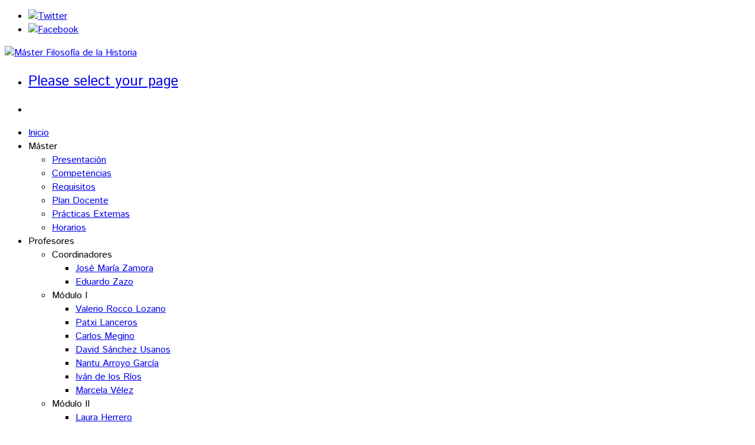

--- FILE ---
content_type: text/html; charset=utf-8
request_url: http://www.masterfilosofiadelahistoria.com/agenda-master/187-tiempo-historico-y-presentismo-consideraciones-en-torno-a-nuestro-regimen-de-historicidad.html
body_size: 7643
content:
<!DOCTYPE html>
<!--[if lt IE 7]><html class="no-js lt-ie9 lt-ie8 lt-ie7" lang="es-es"> <![endif]--><!--[if IE 7]><html class="no-js lt-ie9 lt-ie8" lang="es-es"><![endif]--><!--[if IE 8]><html class="no-js lt-ie9" lang="es-es"> <![endif]--><!--[if gt IE 8]><!--><html class="no-js" lang="es-es"><!--<![endif]-->
<head>
	<meta charset="utf-8" />
	<meta name="viewport" id="view" content="width=device-width minimum-scale=1, maximum-scale=1" />
	<link rel="stylesheet" href="/templates/rivers/css/foundation.min.css.php?c=0a3782">
	<link rel="stylesheet" href="/templates/rivers/css/general.css">
	<link rel="stylesheet" href="/templates/rivers/css/app.css">
	<link rel="stylesheet" href="/templates/rivers/css/options.css.php?c=0a3782&amp;bg=bg01&amp;mw=180&amp;ms=select&amp;tw=1080&amp;lmt=8&amp;lmb=8&amp;ecwid=1&amp;boxed=0&amp;lmh=70&amp;mdir2=left&amp;mdir3=left" />
	<link rel="stylesheet" href="/templates/rivers/css/ecwid.css">	<link rel="stylesheet" href="/templates/rivers/css/custom.css">		
	<style type="text/css">
	h1,h2,h3,h4,h5,h6, html#ecwid_html body#totop div.ecwid-productBrowser-head, html#ecwid_html body#totop div.ecwid-popup-headLabel, html#ecwid_html body#totop .ecwid-productBrowser-relatedProducts .ecwid-productBrowser-relatedProducts-title {font-weight: 300;font-family: 'Istok Web', sans-serif;}
	body, p, .button, .button.primary, .button.secondary, .button.success, .button.alert, input[type="text"], input[type="password"], input[type="date"], input[type="datetime"], input[type="email"], input[type="number"], input[type="search"], input[type="tel"], input[type="time"], input[type="url"], textarea, .top-bar, ul.breadcrumbs, .type1 li:before, .type2 li:before, .type3 li:before, .type4 li:before, .pricing-table, .tipsy, html#ecwid_html body#totop .ecwid a, html#ecwid_html body#totop .ecwid a:active, html#ecwid_html body#totop .ecwid a:visited, html#ecwid_html body#totop div.ecwid-productBrowser-categoryPath, #ecwid-inline-catalog, html#ecwid_html body#totop div.ecwid-productBrowser-sku, html#ecwid_html body#totop div.ecwid-productBrowser-price, html#ecwid_html body#totop .ecwid, html#ecwid_html body#totop div.ecwid-minicart-caption, html#ecwid_html body#totop div.ecwid-minicart-label, html#ecwid_html body#totop span.ecwid-minicart-label-text, html#ecwid_html body#totop div.ecwid-minicart-link *, html#ecwid_html body#totop div.ecwid-minicart-counter, html#ecwid_html body#totop div.ecwid-results-topPanel div, html#ecwid_html body#totop div.ecwid-results-topPanel div.ecwid-results-topPanel-viewAsPanel-current, .html#ecwid_html body#totop div.ecwid-results-topPanel div.ecwid-results-topPanel-viewAsPanel-link, html#ecwid_html body#totop div.ecwid-results-topPanel div, html#ecwid_html body#totop div.ecwid-results-topPanel-sortByPanel select.gwt-ListBox, html#ecwid_html body#totop button.gwt-Button, html#ecwid_html body#totop #wrapper button.gwt-Button, html#ecwid_html body#totop span.ecwid-categories-category, html#ecwid_html body#totop button.ecwid-SearchPanel-button, html#ecwid_html body#totop div.ecwid-productBrowser-details-GalleryPanel-linkContainer div, html#ecwid_html body#totop div.ecwid-productBrowser-details-inStockLabel, html#ecwid_html body#totop div.ecwid-productBrowser-details-optionPanel label.ecwid-fieldLabel, html#ecwid_html body#totop .ecwid label, html#ecwid_html body#totop div.ecwid-productBrowser-details-qtyLabel, html#ecwid_html body#totop div.ecwid-productBrowser-details-qtyAvailInfo, html#ecwid_html body#totop div.ecwid-productBrowser-details-inTheBag div, html#ecwid_html body#totop .ecwid input, html#ecwid_html body#totop .ecwid button, html#ecwid_html body#totop .ecwid textarea, html#ecwid_html body#totop .ecwid select, html#ecwid_html body#totop span.ecwid-productBrowser-cart-weight, html#ecwid_html body#totop div.ecwid-productBrowser-productsList-descr, html#ecwid_html body#totop .ecwid-ServiceMessage-message, html#ecwid_html body#totop div.ecwid-productBrowser-details-priceIncludesTaxesLabel, html#ecwid_html body#totop div.ecwid-productBrowser-details-tax, html#ecwid_html body#totop td.ecwid-productBrowser-cart-itemsTable-headerCell, html#ecwid_html body#totop div.ecwid-productBrowser-cart-optionsList, html#ecwid_html body#totop div.ecwid-productBrowser-cart-subtotalLabel, html#ecwid_html body#totop div.ecwid-productBrowser-cart-shippingLabel, html#ecwid_html body#totop div.ecwid-productBrowser-cart-taxLabel, html#ecwid_html body#totop div.ecwid-productBrowser-cart-subtotalAmount, html#ecwid_html body#totop div.ecwid-productBrowser-cart-subtotalAmountMinus, html#ecwid_html body#totop div.ecwid-productBrowser-cart-shippingAmount, html#ecwid_html body#totop div.ecwid-productBrowser-cart-taxAmount, html#ecwid_html body#totop div.ecwid-productBrowser-cart-hint, html#ecwid_html body#totop div.ecwid-productBrowser-cart-totalLabel, html#ecwid_html body#totop div.ecwid-productBrowser-cart-totalAmount, html#ecwid_html body#totop div.ecwid-productBrowser-cart-estimationNote, html#ecwid_html body#totop .ecwid-productBrowser-relatedProducts .ecwid-productBrowser-productNameLink, html#ecwid_html body#totop div.ecwid-pager, html#ecwid_html body#totop div.ecwid-productBrowser-productsTable-addToBagLink, html#ecwid_html body#totop div.ecwid-productBrowser-subcategories-categoryName, html#ecwid_html body#totop div.ecwid-Checkout-blockTitle, html#ecwid_html body#totop table.ecwid-Checkout-blockTitle div.gwt-Label, html#ecwid_html body#totop table.ecwid-Checkout-blockTitle div.gwt-HTML, html#ecwid_html body#totop div.ecwid-Checkout-BreadCrumbs-link, html#ecwid_html body#totop div.ecwid-note, html#ecwid_html body#totop div.ecwid-fieldEnvelope-label, html#ecwid_html body#totop div.ecwid-Invoice-blockTitle, html#ecwid_html body#totop .ecwid div, html#ecwid_html body#totop .ecwid span, html#ecwid_html body#totop .ecwid pre, html#ecwid_html body#totop .ecwid a, html#ecwid_html body#totop .ecwid img, html#ecwid_html body#totop .ecwid form, html#ecwid_html body#totop .ecwid label, html#ecwid_html body#totop .ecwid table, html#ecwid_html body#totop .ecwid tbody, html#ecwid_html body#totop .ecwid tfoot, html#ecwid_html body#totop .ecwid thead, html#ecwid_html body#totop .ecwid tr, html#ecwid_html body#totop .ecwid th, html#ecwid_html body#totop .ecwid td { font-family: 'Istok Web', sans-serif; }
		 html#ecwid_html body#totop div.ecwid-productBrowser-details-rightPanel div.ecwid-productBrowser-sku {display:none !important;}	 html#ecwid_html body#totop div.ecwid-productBrowser-details-inStockLabel {display:none !important;}	 html#ecwid_html body#totop div.ecwid-productBrowser-details-qtyAvailInfo {display:none !important;} 
	 html#ecwid_html body#totop div.ecwid-productBrowser-productsGrid-productBottomFragment div.ecwid-productBrowser-sku {display:none !important;}	 html#ecwid_html body#totop div.ecwid-results-topPanel div.ecwid-results-topPanel-itemsCountLabel-cell {display:none !important;}	 html#ecwid_html body#totop div.ecwid-results-topPanel-controlsPanel {display:none !important;} 
		.top-bar ul > li.has-dropdown .dropdown li {
    width: 220px;
}	</style>
	<link href='http://fonts.googleapis.com/css?family=Istok+Web' rel='stylesheet' type='text/css'>
		
			<script type="text/javascript" src="/templates/rivers/js/jquery.js"></script>	<script type="text/javascript" src="/templates/rivers/js/foundation.min.js"></script>
	<script type="text/javascript" src="/templates/rivers/js/modernizr.foundation.js"></script> 
	<script type="text/javascript" src="/templates/rivers/js/jquery.tipsy.js"></script>	<script type="text/javascript" src="/templates/rivers/js/jquery.touchSwipe.min.js"></script>	<script type="text/javascript" src="/templates/rivers/js/jquery.titanlighbox.js"></script>	<script type="text/javascript" src="/templates/rivers/js/jquery.backstretch.min.js"></script>		<script type="text/javascript" src="/templates/rivers/js/app-head.js"></script>	<base href="http://www.masterfilosofiadelahistoria.com/agenda-master/187-tiempo-historico-y-presentismo-consideraciones-en-torno-a-nuestro-regimen-de-historicidad.html" />
	<meta http-equiv="content-type" content="text/html; charset=utf-8" />
	<meta name="keywords" content="máster, filosofía, UAM, historia, &quot;filosofía de la historia&quot;, democracia, orden, mundial, universidad, autónoma, madrid, Madrid,  " />
	<meta name="rights" content="Máster en &quot;Filosofía de la Historia: Democracía y Orden Mundial&quot; " />
	<meta name="description" content="Máster Filosofía de la Historia: Democracia y Orden Mundial de la Universidad Autónoma de Madrid." />
	<meta name="generator" content="Joomla! - Open Source Content Management" />
	<title>Tiempo histórico y presentismo: consideraciones en torno a nuestro régimen de historicidad</title>
	<link href="/templates/rivers/favicon.ico" rel="shortcut icon" type="image/vnd.microsoft.icon" />
	<link href="http://www.masterfilosofiadelahistoria.com/component/search/?Itemid=252&amp;catid=10&amp;id=187&amp;format=opensearch" rel="search" title="Buscar Máster Filosofía de la Historia Democracia y Orden Mundial" type="application/opensearchdescription+xml" />
	<script type="application/json" class="joomla-script-options new">{"csrf.token":"f7cd0291454ea63ba82a917e657070e0","system.paths":{"root":"","base":""}}</script>
	<script src="/media/system/js/mootools-core.js?d1af8237cda2aa15705ad123f09467fb" type="text/javascript"></script>
	<script src="/media/system/js/core.js?d1af8237cda2aa15705ad123f09467fb" type="text/javascript"></script>
	<script src="/media/system/js/mootools-more.js?d1af8237cda2aa15705ad123f09467fb" type="text/javascript"></script>
	<link href="http://feeds.feedburner.com/" rel="alternate" type="application/rss+xml" title="Blog Master" />
	<link rel="dns-prefetch" href="//images-cdn.ecwid.com/">
	<link rel="dns-prefetch" href="//images.ecwid.com/">
	<link rel="dns-prefetch" href="//app.ecwid.com/">
	
	<!--[if lte IE 8]>
		<script type="text/javascript">window.location = "/templates/rivers/ie/index.html";</script>
	<![endif]-->
		
  <!--[if lte IE 9]>
  	<script src="http://html5shiv.googlecode.com/svn/trunk/html5.js"></script>
    <script src="http://ie7-js.googlecode.com/svn/version/2.1(beta4)/IE9.js"></script>
  <![endif]-->
  
  <link rel="apple-touch-icon-precomposed" sizes="144x144" href="/templates/rivers/images/favicons/apple-touch-icon-144x144-precomposed.png">
  <link rel="apple-touch-icon-precomposed" sizes="114x114" href="/templates/rivers/images/favicons/apple-touch-icon-114x114-precomposed.png">
  <link rel="apple-touch-icon-precomposed" sizes="72x72" href="/templates/rivers/images/favicons/apple-touch-icon-72x72-precomposed.png">
  <link rel="apple-touch-icon-precomposed" href="/templates/rivers/images/favicons/apple-touch-icon-precomposed.png">
		<script type="text/javascript">
		jQuery(document).ready(function() {$.backstretch(["http://www.masterfilosofiadelahistoria.com/images/backgrounds-full/fullscreen1.jpg","http://www.masterfilosofiadelahistoria.com/images/backgrounds-full/fullscreen2.jpg","http://www.masterfilosofiadelahistoria.com/images/backgrounds-full/fullscreen3.jpg"], {duration: 7000, fade: 350});});
	</script>
	


</head>

<body id="totop">
<div class="main-wrapper topbar">

  <!-- Region 0 Wrap -->
    <div class="container region0wrap">  
  	<div class="row top_header">
			
						
			      
            <div class="six columns">   
      	<ul class="top_social ">
      								<li><a class="has-tipsy-bottom" href="https://twitter.com/masterfilosofia" title="Twitter" target="_blank"><img src="/templates/rivers/images/social/Twitter.png" alt="Twitter" /></a></li>
																<li><a class="has-tipsy-bottom" href="https://www.facebook.com/pages/M%C3%A1ster-Filosof%C3%ADa-de-la-Historia-UAM/264519637041279" title="Facebook" target="_blank"><img src="/templates/rivers/images/social/Facebook.png" alt="Facebook" /></a></li>
																																												</ul>
			</div>
			 
		</div>
	</div> 
		<!-- End Region 1 Wrap -->

	<!-- Region 1 Wrap -->
	<div class="container region1wrap">
		<div class="row top_header">      
    	<div class="three columns">
									<a href="/" id="logo" title="Máster Filosofía de la Historia"><img src="/images/sampledata/logos/master-logotipo.png" alt="Máster Filosofía de la Historia" /></a>
				 
			</div>     
			<div class="nine columns">
									

<nav class="top-bar">
<ul>
<li class="name"><h1><a href="#"> Please select your page</a></h1></li>
<li class="toggle-topbar"><a href="#"></a></li>
</ul>
<section>
						
<ul class="right ">
<li><a  class="main" href="/" >Inicio</a></li><li class="has-dropdown"><a class="main">Máster</a>


<ul class="dropdown "><li><a href="/master/presentacion.html" >Presentación</a></li><li><a href="/master/competencias.html" >Competencias</a></li><li><a href="/master/requisitos.html" >Requisitos</a></li><li><a href="/master/plan-docente.html" >Plan Docente</a></li><li><a href="/master/practicas-externas.html" >Prácticas Externas</a></li><li><a href="/master/horarios.html" >Horarios</a></li></ul></li><li class="has-dropdown"><a class="main">Profesores</a>


<ul class="dropdown "><li class="has-dropdown"><a class="main">Coordinadores</a>


<ul class="dropdown"><li><a href="/profesores/coordinadores/jose-maria-zamora.html" >José María Zamora </a></li><li><a href="/profesores/coordinadores/eduardo-zazo.html" >Eduardo Zazo</a></li></ul></li><li class="has-dropdown"><a class="main">Módulo I</a>


<ul class="dropdown"><li><a href="/profesores/modulo-i/valerio-rocco-lozano.html" >Valerio Rocco Lozano </a></li><li><a href="/profesores/modulo-i/patxi-lanceros.html" >Patxi Lanceros</a></li><li><a href="/profesores/modulo-i/carlos-megino.html" >Carlos Megino</a></li><li><a href="/profesores/modulo-i/david-sanchez.html" >David Sánchez  Usanos</a></li><li><a href="/profesores/modulo-i/nantu-arroyo-garcia.html" >Nantu Arroyo García</a></li><li><a href="/profesores/modulo-i/ivan-de-los-rios.html" >Iván de los Ríos </a></li><li><a href="/profesores/modulo-i/marcela-velez.html" >Marcela Vélez</a></li></ul></li><li class="has-dropdown"><a class="main">Módulo II</a>


<ul class="dropdown"><li><a href="/profesores/modulo-ii/laura-herrero.html" >Laura Herrero</a></li><li><a href="/profesores/modulo-ii/teresa-onate-y-zubia.html" >Teresa Oñate y Zubía</a></li><li><a href="/profesores/modulo-ii/julio-pardos.html" >Julio Pardos</a></li><li><a href="/profesores/modulo-ii/nuria-sanchez-madrid.html" >Nuria Sánchez Madrid </a></li></ul></li><li class="has-dropdown"><a class="main">Módulo III</a>


<ul class="dropdown"><li><a href="/profesores/modulo-iii/felix-duque-pajuelo.html" >Félix Duque Pajuelo</a></li><li><a href="/profesores/modulo-iii/carmen-de-la-guardia.html" >Carmen de la Guardia</a></li><li><a href="/profesores/modulo-iii/antonio-alvarez-ossorio.html" >Antonio Álvarez-Ossorio</a></li></ul></li></ul></li><li class="has-dropdown"><a class="main">Matricula</a>


<ul class="dropdown "><li><a href="/matricula/preinscripcion.html" >Preinscripción</a></li><li><a href="/matricula/becas.html" >Becas</a></li></ul></li><li class="has-dropdown"><a class="main">Investigación</a>


<ul class="dropdown "><li><a href="/investigacion/proyectos.html" >Proyectos</a></li><li><a href="/investigacion/doctorado.html" >Doctorado</a></li><li><a href="/investigacion/enlaces.html" >Enlaces</a></li></ul></li><li><a  class="main" href="/blog.html" >Blog</a></li><li><a  class="main" href="/contacto.html" >Contacto</a></li></ul>
</section>
</nav>


<div class="blockmenu">
	<span class="blockcontent">Please select your page</span>
	<span class="right blockicon">
		<i class="icon-reorder"></i>
	</span>

	<select name="selnav" id="selnav" onchange="aendern()">
		<option value="/" > Inicio</option><option value="" > Máster</option><option value="/master/presentacion.html" >&mdash; Presentación</option><option value="/master/competencias.html" >&mdash; Competencias</option><option value="/master/requisitos.html" >&mdash; Requisitos</option><option value="/master/plan-docente.html" >&mdash; Plan Docente</option><option value="/master/practicas-externas.html" >&mdash; Prácticas Externas</option><option value="/master/horarios.html" >&mdash; Horarios</option><option value="" > Profesores</option><option value="" >&mdash; Coordinadores</option><option value="/profesores/coordinadores/jose-maria-zamora.html" >&mdash;&mdash; José María Zamora </option><option value="/profesores/coordinadores/eduardo-zazo.html" >&mdash;&mdash; Eduardo Zazo</option><option value="" >&mdash; Módulo I</option><option value="/profesores/modulo-i/valerio-rocco-lozano.html" >&mdash;&mdash; Valerio Rocco Lozano </option><option value="/profesores/modulo-i/patxi-lanceros.html" >&mdash;&mdash; Patxi Lanceros</option><option value="/profesores/modulo-i/carlos-megino.html" >&mdash;&mdash; Carlos Megino</option><option value="/profesores/modulo-i/david-sanchez.html" >&mdash;&mdash; David Sánchez  Usanos</option><option value="/profesores/modulo-i/nantu-arroyo-garcia.html" >&mdash;&mdash; Nantu Arroyo García</option><option value="/profesores/modulo-i/ivan-de-los-rios.html" >&mdash;&mdash; Iván de los Ríos </option><option value="/profesores/modulo-i/marcela-velez.html" >&mdash;&mdash; Marcela Vélez</option><option value="" >&mdash; Módulo II</option><option value="/profesores/modulo-ii/laura-herrero.html" >&mdash;&mdash; Laura Herrero</option><option value="/profesores/modulo-ii/teresa-onate-y-zubia.html" >&mdash;&mdash; Teresa Oñate y Zubía</option><option value="/profesores/modulo-ii/julio-pardos.html" >&mdash;&mdash; Julio Pardos</option><option value="/profesores/modulo-ii/nuria-sanchez-madrid.html" >&mdash;&mdash; Nuria Sánchez Madrid </option><option value="" >&mdash; Módulo III</option><option value="/profesores/modulo-iii/felix-duque-pajuelo.html" >&mdash;&mdash; Félix Duque Pajuelo</option><option value="/profesores/modulo-iii/carmen-de-la-guardia.html" >&mdash;&mdash; Carmen de la Guardia</option><option value="/profesores/modulo-iii/antonio-alvarez-ossorio.html" >&mdash;&mdash; Antonio Álvarez-Ossorio</option><option value="" > Matricula</option><option value="/matricula/preinscripcion.html" >&mdash; Preinscripción</option><option value="/matricula/becas.html" >&mdash; Becas</option><option value="" > Investigación</option><option value="/investigacion/proyectos.html" >&mdash; Proyectos</option><option value="/investigacion/doctorado.html" >&mdash; Doctorado</option><option value="/investigacion/enlaces.html" >&mdash; Enlaces</option><option value="/blog.html" > Blog</option><option value="/contacto.html" > Contacto</option>	</select>
</div>

<script type="text/javascript" >
 function aendern() {
  var w = document.getElementById("selnav").selectedIndex;
  var wert = document.getElementById("selnav").options[w].value;
  window.location = wert;
 	}
</script>



				  
    	</div>        
		</div>
	</div> 
	<!-- End Region 2 Wrap -->

	<!-- Region 4 Wrap -->   
		
			
		
		
			<div class="region-special-wrap">
			<div class="special-content">		
				<div class="row">
					<div class="nine columns">
						
<ul class="breadcrumbs">

<li><a title="Tiempo histórico y presentismo: consideraciones en torno a nuestro régimen de historicidad - Inicio" href="/" >Inicio</a></li> <li><a title="Tiempo histórico y presentismo: consideraciones en torno a nuestro régimen de historicidad - Agenda Máster" href="/agenda-master.html" >Agenda Máster</a></li> <li><a title="Tiempo histórico y presentismo: consideraciones en torno a nuestro régimen de historicidad - Tiempo histórico y presentismo: consideraciones en torno a nuestro régimen de historicidad" href="#" >Tiempo histórico y presentismo: consideraciones en torno a nuestro régimen de historicidad</a></li></ul>





					</div>
	        
	        <div class="three columns">
						<div class="row">
	 						<div class="twelve columns searchbox">
	    					<form action="/agenda-master.html" method="post">
	<div class="row collapse top_search search">
			<div class="nine mobile-three columns">
										<input name="searchword" id="mod-search-searchword" type="text" placeholder="Buscar..." />
									</div><div class="three mobile-one columns"><input type="image" class="button " src="/templates/rivers/images/search.png" /></div>	<input type="hidden" name="task" value="search" />
	<input type="hidden" name="option" value="com_search" />
	<input type="hidden" name="Itemid" value="252" />
	</div>
</form>

	    				</div>
						</div>
					</div>
				</div>
			</div>
		</div>
		
	  <!-- End Region 3 Wrap -->

	<!-- Region 5 Wrap also MAINCONTENT -->
  <div class="container region5wrap">
  	<div class="row maincontent">           
			<div class="twelve columns">
				
								
				<!-- Top Modules 1 - 4-->
				
								
								
								
								
				

				<!-- Top Modules 5 - 8-->
	
								
								
								
								
				<!-- Sidebar Left -->
				
									<div class="row">
						<div class="four columns">
							<div class="leftcol">
												<h3><span class="color icon-minus"></span>Categorías</h3>
				

<p>Nuestro Blog, se divide en las siguientes categorías. Selecciona la categoría que quieras para ver sus contenidos.</p>
<ul class="side-nav ">
<li class="current active"><a  class="main" href="/agenda-master.html" >Agenda Máster</a></li><li><a  class="main" href="/todas-las-categorias.html" >Todas las Categorias</a></li></ul>		<hr />
						<h3><span class="color icon-minus"></span><span class="color">Últimos</span> Artículos</h3>
				<ul class="sidebar-list category-module">
		    <li>
	    			<span class="date mod-articles-category-date"><i class="icon-calendar"></i>2024-12-02</span>
			   	
	   			<a class="mod-articles-category-title " href="/agenda-master/191-blumenberg-metafora-y-politica.html">
		Blumenberg: metáfora y política        </a>
                

       						<span class="mod-articles-category-category">
			(<a href="/agenda-master.html">Agenda master</a>)
			</span>
		        
		
			</li>
		    <li>
	    			<span class="date mod-articles-category-date"><i class="icon-calendar"></i>2024-10-14</span>
			   	
	   			<a class="mod-articles-category-title " href="/agenda-master/190-la-invencion-de-la-tecnica-francia-1890-1949.html">
		La invención de ‘la técnica’: Francia, 1890-1949        </a>
                

       						<span class="mod-articles-category-category">
			(<a href="/agenda-master.html">Agenda master</a>)
			</span>
		        
		
			</li>
		    <li>
	    			<span class="date mod-articles-category-date"><i class="icon-calendar"></i>2024-10-14</span>
			   	
	   			<a class="mod-articles-category-title " href="/agenda-master/189-la-historia-absurda-y-el-sentido-del-recuerdo-koselleck-frente-a-las-politicas-de-la-memoria.html">
		La historia absurda y el sentido del recuerdo. Koselleck frente a las políticas de la memoria        </a>
                

       						<span class="mod-articles-category-category">
			(<a href="/agenda-master.html">Agenda master</a>)
			</span>
		        
		
			</li>
		    <li>
	    			<span class="date mod-articles-category-date"><i class="icon-calendar"></i>2024-09-02</span>
			   	
	   			<a class="mod-articles-category-title " href="/agenda-master/194-formas-del-poder-espacios-nombres-crisis.html">
		Formas del poder: espacios, nombres, crisis        </a>
                

       						<span class="mod-articles-category-category">
			(<a href="/agenda-master.html">Agenda master</a>)
			</span>
		        
		
			</li>
		    <li>
	    			<span class="date mod-articles-category-date"><i class="icon-calendar"></i>2024-07-09</span>
			   	
	   			<a class="mod-articles-category-title " href="/agenda-master/192-geografia-e-historia-la-violencia-del-tiempo-politico-sobre-la-tierra-en-la-filosofia-de-la-historia-de-g-w-f-hegel.html">
		Geografía e Historia. La violencia del tiempo político sobre la Tierra en la Filosofía de la Historia de G.W.F. Hegel        </a>
                

       						<span class="mod-articles-category-category">
			(<a href="/agenda-master.html">Agenda master</a>)
			</span>
		        
		
			</li>
	</ul>
		<hr />
						<h3><span class="color icon-minus"></span><span class="color">Información</span>  del Master</h3>
				

<div class="custom"  >
	<p>Quieres tener más información del master, contacta con nosotros.</p>
<p><a class="button full-width" href="/contacto.html"><i class="icon-question-sign"></i>Necesito más información</a></p></div>
		<hr />
	
							</div>
						</div>
						
						<div class="eight columns">		
								
														<div class="item-page">

	<h1 class="article_title">
			<a href="/agenda-master/187-tiempo-historico-y-presentismo-consideraciones-en-torno-a-nuestro-regimen-de-historicidad.html">
		Tiempo histórico y presentismo: consideraciones en torno a nuestro régimen de historicidad</a>
		</h1>





	<div class="article_meta">
	<ul class="meta-list">
	<li class="published"><span class="icon-calendar"></span>
	Publicado: 09 Febrero 2024	</li>
	<li class="category-name"><span class="icon-tags"></span>
				<a href="/agenda-master.html">Agenda master</a>		</li>
	<li class="createdby"><span class="icon-user"></span>
				Escrito por Máster Filosofía		</li>
	<li class="hits"><span class="icon-comments"></span>
	Visto: 1465	</li>
	</ul>
	</div>



<div class="article_media img-fulltext-left">
<img src="/images/tiempo.jpg" alt="Tiempo histórico y presentismo: consideraciones en torno a nuestro régimen de historicidad"/>
</div>


<div class="article_content">
<p style="text-align: justify;"><blockquote>Conferencia &ldquo;Tiempo hist&oacute;rico y presentismo: consideraciones en torno a nuestro r&eacute;gimen de historicidad"</blockquote></p>
<p>Prof. Rafael P&eacute;rez Baquero<br />Universidad de Murcia</p>
<p>Jueves 29 de febrero, 12:00<br />Sala S&oacute;crates, M&oacute;dulo V<br />Facultad de Filosof&iacute;a y Letras, UAM<br />------------------</p>
 
<p>&nbsp;</p>
<p><img src="/images/2023-A3-Tiempo-hist&oacute;rico-y-presentismo-.jpg" alt="2023 A3 Tiempo hist&oacute;rico y presentismo " /></p></div>

	
</div>

							
													</div>
					</div>	
								
				<!-- Sidebar Left and Right -->
				
						

				<!-- Sidebar Right -->
				
					

				<!-- No Sidebar -->
				
									
									
			</div>
		</div>
	</div>
  <!-- End Region 4 Wrap -->

	<!-- Highlight Module -->
	
	

	<!-- Bottom Modules -->
	
		
	<div class="region5wrap bottomtop-modules">
		<div class="row maincontent">
			<div class="twelve columns">
					
								<div class="row">
					<div class="twelve columns bottomtop">
										
<div class="row clients_list">
			<div class="three columns client"><a href="http://www.uam.es/ss/Satellite/es/home/" class="has-tipsy-auto bottom-shadow" title="Universidad Autónoma de Madrid" target="_blank"><img alt="Universidad Autónoma de Madrid" src="/images/sampledata/logos/uam.jpg"></a></div>
				<div class="three columns client"><a href="http://www.uam.es/ss/Satellite/FilosofiayLetras/es/1234889900509/sinContenido/La_Facultad.htm" class="has-tipsy-auto bottom-shadow" title="Facultad de Filosofía y Letras" target="_blank"><img alt="Facultad de Filosofía y Letras" src="/images/sampledata/logos/facultadfilosofia.jpg"></a></div>
				<div class="three columns client"><a href="http://campusexcelencia.uam-csic.es/ss/Satellite/CampusExcelenciaUAM/es/home.htm" class="has-tipsy-auto bottom-shadow" title="Campus Internacional Excelencia UAM+CSIC" target="_blank"><img alt="Campus Internacional Excelencia UAM+CSIC" src="/images/sampledata/logos/excelenciauam.jpg"></a></div>
				<div class="three columns client"><a href="http://www.mecd.gob.es/portada-mecd/" class="has-tipsy-auto bottom-shadow" title="Ministerio de Educación, Cultura y Deporte" target="_blank"><img alt="Ministerio de Educación, Cultura y Deporte" src="/images/sampledata/logos/ministerioeducacion.jpg"></a></div>
			</div>	
					</div>
				</div>	
							
							
								
								
				
		
			</div>
		</div>
	</div>
	
	<!-- Region 9 Wrap -->
		
	<div class="container region9wrap">
		
			
			
				<footer class="footer-modules">
			<div class="row footer">
				<div class="four columns outerbottom">
										<h4><span class="color icon-minus"></span>Contáctanos</h4>
				
<p>Máster Filosofía de la Historia: Democracia y Orden Mundial. Facultad de Filosofía y Letras. Universidad Autónoma de Madrid.</p>
<ul class="vcard">
<li><i class="icon-map-marker icon-bottommodule"></i>c/ Francisco Tomás y Valiente, 1</li><li><i class="icon-phone icon-bottommodule"></i>914976233</li><li><i class="icon-envelope icon-bottommodule"></i>informacion.master.filosofiadelahistoria@uam.es o eduardo.zazo@uam.es</li></ul>

<ul class="footer_social">
<li><a target='_blank' href="https://twitter.com/masterfilosofia" class="has-tipsy-auto" title="Twitter"><span class="icon-twitter"></span></a></li><li><a target='_blank' href="https://www.facebook.com/pages/Máster-Filosofía-de-la-Historia-UAM/264519637041279" class="has-tipsy-auto" title="Facebook"><span class="icon-facebook"></span></a></li></ul>

	
				</div>
				
				<div class="four columns outerbottom">
										<h4><span class="color icon-minus"></span>Últimas Publicaciones Blog</h4>
				<ul class="footer-list footer-list">
	<li>
		<a href="/agenda-master/194-formas-del-poder-espacios-nombres-crisis.html">
			Formas del poder: espacios, nombres, crisis</a>
	</li>
	<li>
		<a href="/agenda-master/193-democracia-criticas-experiencias-y-expectativas-en-torno-a-la-practica-de-la-libertad.html">
			“Democracia: críticas, experiencias y expectativas en torno a la práctica de la libertad”</a>
	</li>
	<li>
		<a href="/agenda-master/192-geografia-e-historia-la-violencia-del-tiempo-politico-sobre-la-tierra-en-la-filosofia-de-la-historia-de-g-w-f-hegel.html">
			Geografía e Historia. La violencia del tiempo político sobre la Tierra en la Filosofía de la Historia de G.W.F. Hegel</a>
	</li>
	<li>
		<a href="/agenda-master/191-blumenberg-metafora-y-politica.html">
			Blumenberg: metáfora y política</a>
	</li>
	<li>
		<a href="/agenda-master/190-la-invencion-de-la-tecnica-francia-1890-1949.html">
			La invención de ‘la técnica’: Francia, 1890-1949</a>
	</li>
	<li>
		<a href="/agenda-master/189-la-historia-absurda-y-el-sentido-del-recuerdo-koselleck-frente-a-las-politicas-de-la-memoria.html">
			La historia absurda y el sentido del recuerdo. Koselleck frente a las políticas de la memoria</a>
	</li>
</ul>
	
				</div>
				
				<div class="four columns outerbottom">
									

<div class="custom"  >
	<a class="twitter-timeline" href="https://twitter.com/masterfilosofia" data-widget-id="514524658977091584">Tweets por @masterfilosofia</a>
<script>!function(d,s,id){var js,fjs=d.getElementsByTagName(s)[0],p=/^http:/.test(d.location)?'http':'https';if(!d.getElementById(id)){js=d.createElement(s);js.id=id;js.src=p+"://platform.twitter.com/widgets.js";fjs.parentNode.insertBefore(js,fjs);}}(document,"script","twitter-wjs");</script></div>
	
				</div>
			</div>	
		</footer>
			
		    
  
  	
	</div>
	  
	<!-- End Region 9 Wrap -->

	<!-- Mini Footer -->
	<div class="container region10wrap">
		<div class="row footer_bottom">
			<div class="twelve columns">
				<p class="copyright">© 2026 Departamento de Filosofía UAM. Todos los derechos reservados.</p>
			</div>
					</div>
	</div>
  <!-- End Mini Footer -->

	<!-- Back To Top -->
  <a href="#" class="scrollup">Scroll</a>
	<!-- End Back To Top -->
  
	<!-- Initialize JS Plugins -->
  <script src="/templates/rivers/js/app.js"></script>
  
  <!-- Style Switcher -->
	
<!-- Reveal Modules -->













<script>
  (function(i,s,o,g,r,a,m){i['GoogleAnalyticsObject']=r;i[r]=i[r]||function(){
  (i[r].q=i[r].q||[]).push(arguments)},i[r].l=1*new Date();a=s.createElement(o),
  m=s.getElementsByTagName(o)[0];a.async=1;a.src=g;m.parentNode.insertBefore(a,m)
  })(window,document,'script','//www.google-analytics.com/analytics.js','ga');

  ga('create', 'UA-48575757-1', 'masterfilosofiadelahistoria.com');
  ga('send', 'pageview');

</script></div>
</body>
</html>


--- FILE ---
content_type: text/plain
request_url: https://www.google-analytics.com/j/collect?v=1&_v=j102&a=482372572&t=pageview&_s=1&dl=http%3A%2F%2Fwww.masterfilosofiadelahistoria.com%2Fagenda-master%2F187-tiempo-historico-y-presentismo-consideraciones-en-torno-a-nuestro-regimen-de-historicidad.html&ul=en-us%40posix&dt=Tiempo%20hist%C3%B3rico%20y%20presentismo%3A%20consideraciones%20en%20torno%20a%20nuestro%20r%C3%A9gimen%20de%20historicidad&sr=1280x720&vp=1280x720&_u=IEBAAAABAAAAACAAI~&jid=751232048&gjid=821710850&cid=1387149199.1768767187&tid=UA-48575757-1&_gid=542243604.1768767187&_r=1&_slc=1&z=1272773553
body_size: -291
content:
2,cG-NZ5ZR4ZT68